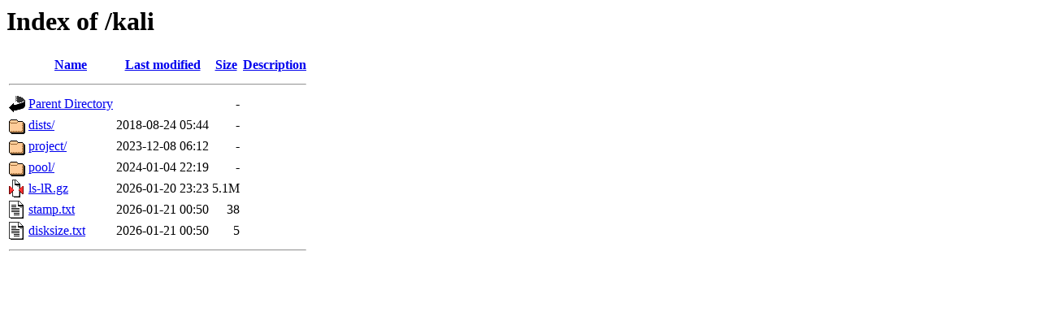

--- FILE ---
content_type: text/html;charset=ISO-8859-1
request_url: https://mirror.shastacoe.net/kali/?C=M;O=A
body_size: 1858
content:
<!DOCTYPE HTML PUBLIC "-//W3C//DTD HTML 3.2 Final//EN">
<html>
 <head>
  <title>Index of /kali</title>
 </head>
 <body>
<h1>Index of /kali</h1>
  <table>
   <tr><th valign="top"><img src="/icons/blank.gif" alt="[ICO]"></th><th><a href="?C=N;O=A">Name</a></th><th><a href="?C=M;O=D">Last modified</a></th><th><a href="?C=S;O=A">Size</a></th><th><a href="?C=D;O=A">Description</a></th></tr>
   <tr><th colspan="5"><hr></th></tr>
<tr><td valign="top"><img src="/icons/back.gif" alt="[PARENTDIR]"></td><td><a href="/">Parent Directory</a>       </td><td>&nbsp;</td><td align="right">  - </td><td>&nbsp;</td></tr>
<tr><td valign="top"><img src="/icons/folder.gif" alt="[DIR]"></td><td><a href="dists/">dists/</a>                 </td><td align="right">2018-08-24 05:44  </td><td align="right">  - </td><td>&nbsp;</td></tr>
<tr><td valign="top"><img src="/icons/folder.gif" alt="[DIR]"></td><td><a href="project/">project/</a>               </td><td align="right">2023-12-08 06:12  </td><td align="right">  - </td><td>&nbsp;</td></tr>
<tr><td valign="top"><img src="/icons/folder.gif" alt="[DIR]"></td><td><a href="pool/">pool/</a>                  </td><td align="right">2024-01-04 22:19  </td><td align="right">  - </td><td>&nbsp;</td></tr>
<tr><td valign="top"><img src="/icons/compressed.gif" alt="[   ]"></td><td><a href="ls-lR.gz">ls-lR.gz</a>               </td><td align="right">2026-01-20 23:23  </td><td align="right">5.1M</td><td>&nbsp;</td></tr>
<tr><td valign="top"><img src="/icons/text.gif" alt="[TXT]"></td><td><a href="stamp.txt">stamp.txt</a>              </td><td align="right">2026-01-21 00:50  </td><td align="right"> 38 </td><td>&nbsp;</td></tr>
<tr><td valign="top"><img src="/icons/text.gif" alt="[TXT]"></td><td><a href="disksize.txt">disksize.txt</a>           </td><td align="right">2026-01-21 00:50  </td><td align="right">  5 </td><td>&nbsp;</td></tr>
   <tr><th colspan="5"><hr></th></tr>
</table>
</body></html>
